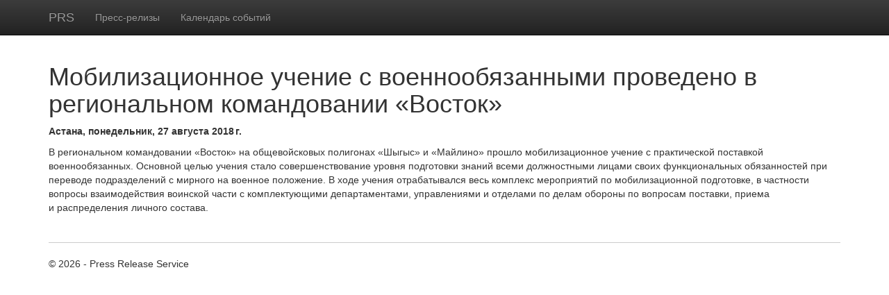

--- FILE ---
content_type: text/html; charset=utf-8
request_url: https://prs.kz/press/33010/Mobilizacionnoe-uchenie-s-voennoobyazannimi-provedeno-v-regionalnom-komandovanii-Vostok/
body_size: 6816
content:
<!DOCTYPE html>
<html lang="ru">
<head>
    <title>&#x41C;&#x43E;&#x431;&#x438;&#x43B;&#x438;&#x437;&#x430;&#x446;&#x438;&#x43E;&#x43D;&#x43D;&#x43E;&#x435; &#x443;&#x447;&#x435;&#x43D;&#x438;&#x435; &#x441; &#x432;&#x43E;&#x435;&#x43D;&#x43D;&#x43E;&#x43E;&#x431;&#x44F;&#x437;&#x430;&#x43D;&#x43D;&#x44B;&#x43C;&#x438; &#x43F;&#x440;&#x43E;&#x432;&#x435;&#x434;&#x435;&#x43D;&#x43E; &#x432; &#x440;&#x435;&#x433;&#x438;&#x43E;&#x43D;&#x430;&#x43B;&#x44C;&#x43D;&#x43E;&#x43C; &#x43A;&#x43E;&#x43C;&#x430;&#x43D;&#x434;&#x43E;&#x432;&#x430;&#x43D;&#x438;&#x438; &#xAB;&#x412;&#x43E;&#x441;&#x442;&#x43E;&#x43A;&#xBB; - PRS</title>
    <meta charset="utf-8"/>
    <meta name="viewport" content="width=device-width, initial-scale=1.0">
    <meta name="author" content="Profit Online LLP"/>
    <meta name="robots" content="index,follow"/>
    <meta name="description" content="&#x412; &#x440;&#x435;&#x433;&#x438;&#x43E;&#x43D;&#x430;&#x43B;&#x44C;&#x43D;&#x43E;&#x43C; &#x43A;&#x43E;&#x43C;&#x430;&#x43D;&#x434;&#x43E;&#x432;&#x430;&#x43D;&#x438;&#x438; &#xAB;&#x412;&#x43E;&#x441;&#x442;&#x43E;&#x43A;&#xBB; &#x43D;&#x430; &#x43E;&#x431;&#x449;&#x435;&#x432;&#x43E;&#x439;&#x441;&#x43A;&#x43E;&#x432;&#x44B;&#x445; &#x43F;&#x43E;&#x43B;&#x438;&#x433;&#x43E;&#x43D;&#x430;&#x445; &#xAB;&#x428;&#x44B;&#x433;&#x44B;&#x441;&#xBB; &#x438; &#xAB;&#x41C;&#x430;&#x439;&#x43B;&#x438;&#x43D;&#x43E;&#xBB; &#x43F;&#x440;&#x43E;&#x448;&#x43B;&#x43E; &#x43C;&#x43E;&#x431;&#x438;&#x43B;&#x438;&#x437;&#x430;&#x446;&#x438;&#x43E;&#x43D;&#x43D;&#x43E;&#x435; &#x443;&#x447;&#x435;&#x43D;&#x438;&#x435; &#x441; &#x43F;&#x440;&#x430;&#x43A;&#x442;&#x438;&#x447;&#x435;&#x441;&#x43A;&#x43E;&#x439; &#x43F;&#x43E;&#x441;&#x442;&#x430;&#x432;&#x43A;&#x43E;&#x439; &#x432;&#x43E;&#x435;&#x43D;&#x43D;&#x43E;&#x43E;&#x431;&#x44F;&#x437;&#x430;&#x43D;&#x43D;&#x44B;&#x445;."/>
    <meta name="keywords" content="&#x41C;&#x43E;&#x431;&#x438;&#x43B;&#x438;&#x437;&#x430;&#x446;&#x438;&#x43E;&#x43D;&#x43D;&#x43E;&#x435; &#x443;&#x447;&#x435;&#x43D;&#x438;&#x435; &#x441; &#x432;&#x43E;&#x435;&#x43D;&#x43D;&#x43E;&#x43E;&#x431;&#x44F;&#x437;&#x430;&#x43D;&#x43D;&#x44B;&#x43C;&#x438;, &#x440;&#x435;&#x433;&#x438;&#x43E;&#x43D;&#x430;&#x43B;&#x44C;&#x43D;&#x43E;&#x435; &#x43A;&#x43E;&#x43C;&#x430;&#x43D;&#x434;&#x43E;&#x432;&#x430;&#x43D;&#x438;&#x435; &#x412;&#x43E;&#x441;&#x442;&#x43E;&#x43A;"/>
    <link rel="stylesheet" href="/css/bootstrap.min.css"/>
    <link rel="stylesheet" href="/css/bootstrap-theme.min.css"/>
    <link rel="stylesheet" href="/css/common.css"/>
</head>
<body>
<div class="navbar navbar-inverse navbar-static-top">
    <div class="container">
        <div class="navbar-header">
            <button type="button" class="navbar-toggle" data-toggle="collapse" data-target=".navbar-collapse">
                <span class="icon-bar"></span>
                <span class="icon-bar"></span>
                <span class="icon-bar"></span>
            </button>
            <a class="navbar-brand" href="/">PRS</a>
        </div>
        <div class="navbar-collapse collapse">
            <ul class="nav navbar-nav">
                <li><a href="/press">Пресс-релизы</a></li>
                <li><a href="/calendar">Календарь событий</a></li>
            </ul>
        </div>
    </div>
</div>
<div class="container body-content">
    <article class="clearfix">
        
<h1>&#x41C;&#x43E;&#x431;&#x438;&#x43B;&#x438;&#x437;&#x430;&#x446;&#x438;&#x43E;&#x43D;&#x43D;&#x43E;&#x435; &#x443;&#x447;&#x435;&#x43D;&#x438;&#x435; &#x441; &#x432;&#x43E;&#x435;&#x43D;&#x43D;&#x43E;&#x43E;&#x431;&#x44F;&#x437;&#x430;&#x43D;&#x43D;&#x44B;&#x43C;&#x438; &#x43F;&#x440;&#x43E;&#x432;&#x435;&#x434;&#x435;&#x43D;&#x43E; &#x432; &#x440;&#x435;&#x433;&#x438;&#x43E;&#x43D;&#x430;&#x43B;&#x44C;&#x43D;&#x43E;&#x43C; &#x43A;&#x43E;&#x43C;&#x430;&#x43D;&#x434;&#x43E;&#x432;&#x430;&#x43D;&#x438;&#x438; &#xAB;&#x412;&#x43E;&#x441;&#x442;&#x43E;&#x43A;&#xBB;</h1>
<section class="clearfix">
    <p><b>&#x410;&#x441;&#x442;&#x430;&#x43D;&#x430;, &#x43F;&#x43E;&#x43D;&#x435;&#x434;&#x435;&#x43B;&#x44C;&#x43D;&#x438;&#x43A;, 27 &#x430;&#x432;&#x433;&#x443;&#x441;&#x442;&#x430; 2018&#x202F;&#x433;.</b></p>
    <p>В&nbsp;региональном командовании &laquo;Восток&raquo; на&nbsp;общевойсковых полигонах &laquo;Шыгыс&raquo; и&nbsp;&laquo;Майлино&raquo; прошло мобилизационное учение с&nbsp;практической поставкой военнообязанных. Основной целью учения стало совершенствование уровня подготовки знаний всеми должностными лицами своих функциональных обязанностей при переводе подразделений с&nbsp;мирного на&nbsp;военное положение. В&nbsp;ходе учения отрабатывался весь комплекс мероприятий по&nbsp;мобилизационной подготовке, в&nbsp;частности вопросы взаимодействия воинской части с&nbsp;комплектующими департаментами, управлениями и&nbsp;отделами по&nbsp;делам обороны по&nbsp;вопросам поставки, приема и&nbsp;распределения личного состава.</p>

</section>



    </article>
    <footer>
        <p>&copy; 2026 - Press Release Service</p>
    </footer>
</div>
<!-- Yandex.Metrika counter -->
<script type="text/javascript">
        (function (d, w, c) {
            (w[c] = w[c] || []).push(function () {
                try {
                    w.yaCounter23088031 = new Ya.Metrika({
                        id: 23088031,
                        clickmap: true,
                        trackLinks: true,
                        accurateTrackBounce: true
                    });
                } catch (e) { }
            });

            const n = d.getElementsByTagName("script")[0],
                s = d.createElement("script"),
                f = function () {
                    n.parentNode.insertBefore(s, n);
                };
            s.type = "text/javascript";
            s.async = true;
            s.src = (d.location.protocol === "https:" ? "https:" : "http:") + "//mc.yandex.ru/metrika/watch.js";

            if (w.opera === "[object Opera]") {
                d.addEventListener("DOMContentLoaded", f, false);
            } else { f(); }
        })(document, window, "yandex_metrika_callbacks");
    </script>
<noscript><div><img src="//mc.yandex.ru/watch/23088031" style="position:absolute; left:-9999px;" alt="" /></div></noscript>
<!-- /Yandex.Metrika counter -->
</body>
</html>